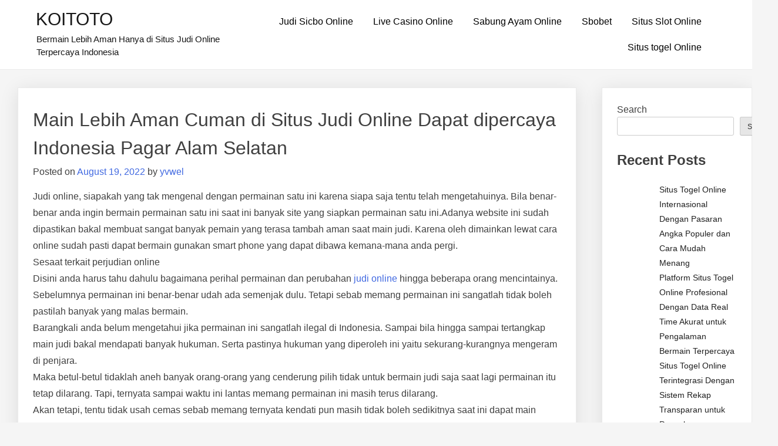

--- FILE ---
content_type: text/html; charset=UTF-8
request_url: https://christopherredgate.co.uk/main-lebih-aman-cuman-di-situs-judi-online-dapat-dipercaya-indonesia-pagar-alam-selatan/
body_size: 14180
content:
<!doctype html>
<html lang="en-US">
<head>
	<meta charset="UTF-8">
	<meta name="viewport" content="width=device-width, initial-scale=1">
	<link rel="profile" href="https://gmpg.org/xfn/11">

	<meta name='robots' content='index, follow, max-image-preview:large, max-snippet:-1, max-video-preview:-1' />

	<!-- This site is optimized with the Yoast SEO plugin v26.7 - https://yoast.com/wordpress/plugins/seo/ -->
	<title>Main Lebih Aman Cuman di Situs Judi Online Dapat dipercaya Indonesia Pagar Alam Selatan - KOITOTO</title>
	<link rel="canonical" href="https://christopherredgate.co.uk/main-lebih-aman-cuman-di-situs-judi-online-dapat-dipercaya-indonesia-pagar-alam-selatan/" />
	<meta property="og:locale" content="en_US" />
	<meta property="og:type" content="article" />
	<meta property="og:title" content="Main Lebih Aman Cuman di Situs Judi Online Dapat dipercaya Indonesia Pagar Alam Selatan - KOITOTO" />
	<meta property="og:description" content="Judi online, siapakah yang tak mengenal dengan permainan satu ini karena siapa saja tentu telah mengetahuinya. Bila benar-benar anda ingin bermain permainan satu ini saat ini banyak site yang siapkan permainan satu ini.Adanya website ini sudah dipastikan bakal membuat sangat banyak pemain yang terasa tambah aman saat main judi. Karena oleh dimainkan lewat cara online [&hellip;]" />
	<meta property="og:url" content="https://christopherredgate.co.uk/main-lebih-aman-cuman-di-situs-judi-online-dapat-dipercaya-indonesia-pagar-alam-selatan/" />
	<meta property="og:site_name" content="KOITOTO" />
	<meta property="article:published_time" content="2022-08-19T07:39:27+00:00" />
	<meta name="author" content="yvwel" />
	<meta name="twitter:card" content="summary_large_image" />
	<meta name="twitter:label1" content="Written by" />
	<meta name="twitter:data1" content="yvwel" />
	<meta name="twitter:label2" content="Est. reading time" />
	<meta name="twitter:data2" content="5 minutes" />
	<script type="application/ld+json" class="yoast-schema-graph">{"@context":"https://schema.org","@graph":[{"@type":"Article","@id":"https://christopherredgate.co.uk/main-lebih-aman-cuman-di-situs-judi-online-dapat-dipercaya-indonesia-pagar-alam-selatan/#article","isPartOf":{"@id":"https://christopherredgate.co.uk/main-lebih-aman-cuman-di-situs-judi-online-dapat-dipercaya-indonesia-pagar-alam-selatan/"},"author":{"name":"yvwel","@id":"https://christopherredgate.co.uk/#/schema/person/acee3eda627e2c4bae3f8d1ec47951bc"},"headline":"Main Lebih Aman Cuman di Situs Judi Online Dapat dipercaya Indonesia Pagar Alam Selatan","datePublished":"2022-08-19T07:39:27+00:00","mainEntityOfPage":{"@id":"https://christopherredgate.co.uk/main-lebih-aman-cuman-di-situs-judi-online-dapat-dipercaya-indonesia-pagar-alam-selatan/"},"wordCount":1007,"commentCount":0,"articleSection":["Situs Judi Online"],"inLanguage":"en-US"},{"@type":"WebPage","@id":"https://christopherredgate.co.uk/main-lebih-aman-cuman-di-situs-judi-online-dapat-dipercaya-indonesia-pagar-alam-selatan/","url":"https://christopherredgate.co.uk/main-lebih-aman-cuman-di-situs-judi-online-dapat-dipercaya-indonesia-pagar-alam-selatan/","name":"Main Lebih Aman Cuman di Situs Judi Online Dapat dipercaya Indonesia Pagar Alam Selatan - KOITOTO","isPartOf":{"@id":"https://christopherredgate.co.uk/#website"},"datePublished":"2022-08-19T07:39:27+00:00","author":{"@id":"https://christopherredgate.co.uk/#/schema/person/acee3eda627e2c4bae3f8d1ec47951bc"},"breadcrumb":{"@id":"https://christopherredgate.co.uk/main-lebih-aman-cuman-di-situs-judi-online-dapat-dipercaya-indonesia-pagar-alam-selatan/#breadcrumb"},"inLanguage":"en-US","potentialAction":[{"@type":"ReadAction","target":["https://christopherredgate.co.uk/main-lebih-aman-cuman-di-situs-judi-online-dapat-dipercaya-indonesia-pagar-alam-selatan/"]}]},{"@type":"BreadcrumbList","@id":"https://christopherredgate.co.uk/main-lebih-aman-cuman-di-situs-judi-online-dapat-dipercaya-indonesia-pagar-alam-selatan/#breadcrumb","itemListElement":[{"@type":"ListItem","position":1,"name":"Home","item":"https://christopherredgate.co.uk/"},{"@type":"ListItem","position":2,"name":"Main Lebih Aman Cuman di Situs Judi Online Dapat dipercaya Indonesia Pagar Alam Selatan"}]},{"@type":"WebSite","@id":"https://christopherredgate.co.uk/#website","url":"https://christopherredgate.co.uk/","name":"KOITOTO","description":"Bermain Lebih Aman Hanya di Situs Judi Online Terpercaya Indonesia","potentialAction":[{"@type":"SearchAction","target":{"@type":"EntryPoint","urlTemplate":"https://christopherredgate.co.uk/?s={search_term_string}"},"query-input":{"@type":"PropertyValueSpecification","valueRequired":true,"valueName":"search_term_string"}}],"inLanguage":"en-US"},{"@type":"Person","@id":"https://christopherredgate.co.uk/#/schema/person/acee3eda627e2c4bae3f8d1ec47951bc","name":"yvwel","image":{"@type":"ImageObject","inLanguage":"en-US","@id":"https://christopherredgate.co.uk/#/schema/person/image/","url":"https://secure.gravatar.com/avatar/f084bb80eaee8d50e687b5cac4c16dc6a97c6aacf4d2704e5df873a99192bf83?s=96&d=mm&r=g","contentUrl":"https://secure.gravatar.com/avatar/f084bb80eaee8d50e687b5cac4c16dc6a97c6aacf4d2704e5df873a99192bf83?s=96&d=mm&r=g","caption":"yvwel"},"sameAs":["https://christopherredgate.co.uk"],"url":"https://christopherredgate.co.uk/author/yvwel/"}]}</script>
	<!-- / Yoast SEO plugin. -->


<link rel="alternate" type="application/rss+xml" title="KOITOTO &raquo; Feed" href="https://christopherredgate.co.uk/feed/" />
<link rel="alternate" title="oEmbed (JSON)" type="application/json+oembed" href="https://christopherredgate.co.uk/wp-json/oembed/1.0/embed?url=https%3A%2F%2Fchristopherredgate.co.uk%2Fmain-lebih-aman-cuman-di-situs-judi-online-dapat-dipercaya-indonesia-pagar-alam-selatan%2F" />
<link rel="alternate" title="oEmbed (XML)" type="text/xml+oembed" href="https://christopherredgate.co.uk/wp-json/oembed/1.0/embed?url=https%3A%2F%2Fchristopherredgate.co.uk%2Fmain-lebih-aman-cuman-di-situs-judi-online-dapat-dipercaya-indonesia-pagar-alam-selatan%2F&#038;format=xml" />
<style id="popularfx-global-styles" type="text/css">
.site-header {background-color:#ffffff!important;}
.site-title a {color:#171717!important;}
.site-title a { font-size: 30 px; }
.site-description {color:#171717 !important;}
.site-description {font-size: 15px;}
.site-footer {background-color:#171717! important;}

</style><style id='wp-img-auto-sizes-contain-inline-css'>
img:is([sizes=auto i],[sizes^="auto," i]){contain-intrinsic-size:3000px 1500px}
/*# sourceURL=wp-img-auto-sizes-contain-inline-css */
</style>

<style id='wp-emoji-styles-inline-css'>

	img.wp-smiley, img.emoji {
		display: inline !important;
		border: none !important;
		box-shadow: none !important;
		height: 1em !important;
		width: 1em !important;
		margin: 0 0.07em !important;
		vertical-align: -0.1em !important;
		background: none !important;
		padding: 0 !important;
	}
/*# sourceURL=wp-emoji-styles-inline-css */
</style>
<link rel='stylesheet' id='wp-block-library-css' href='https://christopherredgate.co.uk/wp-includes/css/dist/block-library/style.min.css?ver=6.9' media='all' />
<style id='wp-block-archives-inline-css'>
.wp-block-archives{box-sizing:border-box}.wp-block-archives-dropdown label{display:block}
/*# sourceURL=https://christopherredgate.co.uk/wp-includes/blocks/archives/style.min.css */
</style>
<style id='wp-block-categories-inline-css'>
.wp-block-categories{box-sizing:border-box}.wp-block-categories.alignleft{margin-right:2em}.wp-block-categories.alignright{margin-left:2em}.wp-block-categories.wp-block-categories-dropdown.aligncenter{text-align:center}.wp-block-categories .wp-block-categories__label{display:block;width:100%}
/*# sourceURL=https://christopherredgate.co.uk/wp-includes/blocks/categories/style.min.css */
</style>
<style id='wp-block-heading-inline-css'>
h1:where(.wp-block-heading).has-background,h2:where(.wp-block-heading).has-background,h3:where(.wp-block-heading).has-background,h4:where(.wp-block-heading).has-background,h5:where(.wp-block-heading).has-background,h6:where(.wp-block-heading).has-background{padding:1.25em 2.375em}h1.has-text-align-left[style*=writing-mode]:where([style*=vertical-lr]),h1.has-text-align-right[style*=writing-mode]:where([style*=vertical-rl]),h2.has-text-align-left[style*=writing-mode]:where([style*=vertical-lr]),h2.has-text-align-right[style*=writing-mode]:where([style*=vertical-rl]),h3.has-text-align-left[style*=writing-mode]:where([style*=vertical-lr]),h3.has-text-align-right[style*=writing-mode]:where([style*=vertical-rl]),h4.has-text-align-left[style*=writing-mode]:where([style*=vertical-lr]),h4.has-text-align-right[style*=writing-mode]:where([style*=vertical-rl]),h5.has-text-align-left[style*=writing-mode]:where([style*=vertical-lr]),h5.has-text-align-right[style*=writing-mode]:where([style*=vertical-rl]),h6.has-text-align-left[style*=writing-mode]:where([style*=vertical-lr]),h6.has-text-align-right[style*=writing-mode]:where([style*=vertical-rl]){rotate:180deg}
/*# sourceURL=https://christopherredgate.co.uk/wp-includes/blocks/heading/style.min.css */
</style>
<style id='wp-block-latest-comments-inline-css'>
ol.wp-block-latest-comments{box-sizing:border-box;margin-left:0}:where(.wp-block-latest-comments:not([style*=line-height] .wp-block-latest-comments__comment)){line-height:1.1}:where(.wp-block-latest-comments:not([style*=line-height] .wp-block-latest-comments__comment-excerpt p)){line-height:1.8}.has-dates :where(.wp-block-latest-comments:not([style*=line-height])),.has-excerpts :where(.wp-block-latest-comments:not([style*=line-height])){line-height:1.5}.wp-block-latest-comments .wp-block-latest-comments{padding-left:0}.wp-block-latest-comments__comment{list-style:none;margin-bottom:1em}.has-avatars .wp-block-latest-comments__comment{list-style:none;min-height:2.25em}.has-avatars .wp-block-latest-comments__comment .wp-block-latest-comments__comment-excerpt,.has-avatars .wp-block-latest-comments__comment .wp-block-latest-comments__comment-meta{margin-left:3.25em}.wp-block-latest-comments__comment-excerpt p{font-size:.875em;margin:.36em 0 1.4em}.wp-block-latest-comments__comment-date{display:block;font-size:.75em}.wp-block-latest-comments .avatar,.wp-block-latest-comments__comment-avatar{border-radius:1.5em;display:block;float:left;height:2.5em;margin-right:.75em;width:2.5em}.wp-block-latest-comments[class*=-font-size] a,.wp-block-latest-comments[style*=font-size] a{font-size:inherit}
/*# sourceURL=https://christopherredgate.co.uk/wp-includes/blocks/latest-comments/style.min.css */
</style>
<style id='wp-block-latest-posts-inline-css'>
.wp-block-latest-posts{box-sizing:border-box}.wp-block-latest-posts.alignleft{margin-right:2em}.wp-block-latest-posts.alignright{margin-left:2em}.wp-block-latest-posts.wp-block-latest-posts__list{list-style:none}.wp-block-latest-posts.wp-block-latest-posts__list li{clear:both;overflow-wrap:break-word}.wp-block-latest-posts.is-grid{display:flex;flex-wrap:wrap}.wp-block-latest-posts.is-grid li{margin:0 1.25em 1.25em 0;width:100%}@media (min-width:600px){.wp-block-latest-posts.columns-2 li{width:calc(50% - .625em)}.wp-block-latest-posts.columns-2 li:nth-child(2n){margin-right:0}.wp-block-latest-posts.columns-3 li{width:calc(33.33333% - .83333em)}.wp-block-latest-posts.columns-3 li:nth-child(3n){margin-right:0}.wp-block-latest-posts.columns-4 li{width:calc(25% - .9375em)}.wp-block-latest-posts.columns-4 li:nth-child(4n){margin-right:0}.wp-block-latest-posts.columns-5 li{width:calc(20% - 1em)}.wp-block-latest-posts.columns-5 li:nth-child(5n){margin-right:0}.wp-block-latest-posts.columns-6 li{width:calc(16.66667% - 1.04167em)}.wp-block-latest-posts.columns-6 li:nth-child(6n){margin-right:0}}:root :where(.wp-block-latest-posts.is-grid){padding:0}:root :where(.wp-block-latest-posts.wp-block-latest-posts__list){padding-left:0}.wp-block-latest-posts__post-author,.wp-block-latest-posts__post-date{display:block;font-size:.8125em}.wp-block-latest-posts__post-excerpt,.wp-block-latest-posts__post-full-content{margin-bottom:1em;margin-top:.5em}.wp-block-latest-posts__featured-image a{display:inline-block}.wp-block-latest-posts__featured-image img{height:auto;max-width:100%;width:auto}.wp-block-latest-posts__featured-image.alignleft{float:left;margin-right:1em}.wp-block-latest-posts__featured-image.alignright{float:right;margin-left:1em}.wp-block-latest-posts__featured-image.aligncenter{margin-bottom:1em;text-align:center}
/*# sourceURL=https://christopherredgate.co.uk/wp-includes/blocks/latest-posts/style.min.css */
</style>
<style id='wp-block-search-inline-css'>
.wp-block-search__button{margin-left:10px;word-break:normal}.wp-block-search__button.has-icon{line-height:0}.wp-block-search__button svg{height:1.25em;min-height:24px;min-width:24px;width:1.25em;fill:currentColor;vertical-align:text-bottom}:where(.wp-block-search__button){border:1px solid #ccc;padding:6px 10px}.wp-block-search__inside-wrapper{display:flex;flex:auto;flex-wrap:nowrap;max-width:100%}.wp-block-search__label{width:100%}.wp-block-search.wp-block-search__button-only .wp-block-search__button{box-sizing:border-box;display:flex;flex-shrink:0;justify-content:center;margin-left:0;max-width:100%}.wp-block-search.wp-block-search__button-only .wp-block-search__inside-wrapper{min-width:0!important;transition-property:width}.wp-block-search.wp-block-search__button-only .wp-block-search__input{flex-basis:100%;transition-duration:.3s}.wp-block-search.wp-block-search__button-only.wp-block-search__searchfield-hidden,.wp-block-search.wp-block-search__button-only.wp-block-search__searchfield-hidden .wp-block-search__inside-wrapper{overflow:hidden}.wp-block-search.wp-block-search__button-only.wp-block-search__searchfield-hidden .wp-block-search__input{border-left-width:0!important;border-right-width:0!important;flex-basis:0;flex-grow:0;margin:0;min-width:0!important;padding-left:0!important;padding-right:0!important;width:0!important}:where(.wp-block-search__input){appearance:none;border:1px solid #949494;flex-grow:1;font-family:inherit;font-size:inherit;font-style:inherit;font-weight:inherit;letter-spacing:inherit;line-height:inherit;margin-left:0;margin-right:0;min-width:3rem;padding:8px;text-decoration:unset!important;text-transform:inherit}:where(.wp-block-search__button-inside .wp-block-search__inside-wrapper){background-color:#fff;border:1px solid #949494;box-sizing:border-box;padding:4px}:where(.wp-block-search__button-inside .wp-block-search__inside-wrapper) .wp-block-search__input{border:none;border-radius:0;padding:0 4px}:where(.wp-block-search__button-inside .wp-block-search__inside-wrapper) .wp-block-search__input:focus{outline:none}:where(.wp-block-search__button-inside .wp-block-search__inside-wrapper) :where(.wp-block-search__button){padding:4px 8px}.wp-block-search.aligncenter .wp-block-search__inside-wrapper{margin:auto}.wp-block[data-align=right] .wp-block-search.wp-block-search__button-only .wp-block-search__inside-wrapper{float:right}
/*# sourceURL=https://christopherredgate.co.uk/wp-includes/blocks/search/style.min.css */
</style>
<style id='wp-block-group-inline-css'>
.wp-block-group{box-sizing:border-box}:where(.wp-block-group.wp-block-group-is-layout-constrained){position:relative}
/*# sourceURL=https://christopherredgate.co.uk/wp-includes/blocks/group/style.min.css */
</style>
<style id='wp-block-paragraph-inline-css'>
.is-small-text{font-size:.875em}.is-regular-text{font-size:1em}.is-large-text{font-size:2.25em}.is-larger-text{font-size:3em}.has-drop-cap:not(:focus):first-letter{float:left;font-size:8.4em;font-style:normal;font-weight:100;line-height:.68;margin:.05em .1em 0 0;text-transform:uppercase}body.rtl .has-drop-cap:not(:focus):first-letter{float:none;margin-left:.1em}p.has-drop-cap.has-background{overflow:hidden}:root :where(p.has-background){padding:1.25em 2.375em}:where(p.has-text-color:not(.has-link-color)) a{color:inherit}p.has-text-align-left[style*="writing-mode:vertical-lr"],p.has-text-align-right[style*="writing-mode:vertical-rl"]{rotate:180deg}
/*# sourceURL=https://christopherredgate.co.uk/wp-includes/blocks/paragraph/style.min.css */
</style>
<style id='global-styles-inline-css'>
:root{--wp--preset--aspect-ratio--square: 1;--wp--preset--aspect-ratio--4-3: 4/3;--wp--preset--aspect-ratio--3-4: 3/4;--wp--preset--aspect-ratio--3-2: 3/2;--wp--preset--aspect-ratio--2-3: 2/3;--wp--preset--aspect-ratio--16-9: 16/9;--wp--preset--aspect-ratio--9-16: 9/16;--wp--preset--color--black: #000000;--wp--preset--color--cyan-bluish-gray: #abb8c3;--wp--preset--color--white: #ffffff;--wp--preset--color--pale-pink: #f78da7;--wp--preset--color--vivid-red: #cf2e2e;--wp--preset--color--luminous-vivid-orange: #ff6900;--wp--preset--color--luminous-vivid-amber: #fcb900;--wp--preset--color--light-green-cyan: #7bdcb5;--wp--preset--color--vivid-green-cyan: #00d084;--wp--preset--color--pale-cyan-blue: #8ed1fc;--wp--preset--color--vivid-cyan-blue: #0693e3;--wp--preset--color--vivid-purple: #9b51e0;--wp--preset--gradient--vivid-cyan-blue-to-vivid-purple: linear-gradient(135deg,rgb(6,147,227) 0%,rgb(155,81,224) 100%);--wp--preset--gradient--light-green-cyan-to-vivid-green-cyan: linear-gradient(135deg,rgb(122,220,180) 0%,rgb(0,208,130) 100%);--wp--preset--gradient--luminous-vivid-amber-to-luminous-vivid-orange: linear-gradient(135deg,rgb(252,185,0) 0%,rgb(255,105,0) 100%);--wp--preset--gradient--luminous-vivid-orange-to-vivid-red: linear-gradient(135deg,rgb(255,105,0) 0%,rgb(207,46,46) 100%);--wp--preset--gradient--very-light-gray-to-cyan-bluish-gray: linear-gradient(135deg,rgb(238,238,238) 0%,rgb(169,184,195) 100%);--wp--preset--gradient--cool-to-warm-spectrum: linear-gradient(135deg,rgb(74,234,220) 0%,rgb(151,120,209) 20%,rgb(207,42,186) 40%,rgb(238,44,130) 60%,rgb(251,105,98) 80%,rgb(254,248,76) 100%);--wp--preset--gradient--blush-light-purple: linear-gradient(135deg,rgb(255,206,236) 0%,rgb(152,150,240) 100%);--wp--preset--gradient--blush-bordeaux: linear-gradient(135deg,rgb(254,205,165) 0%,rgb(254,45,45) 50%,rgb(107,0,62) 100%);--wp--preset--gradient--luminous-dusk: linear-gradient(135deg,rgb(255,203,112) 0%,rgb(199,81,192) 50%,rgb(65,88,208) 100%);--wp--preset--gradient--pale-ocean: linear-gradient(135deg,rgb(255,245,203) 0%,rgb(182,227,212) 50%,rgb(51,167,181) 100%);--wp--preset--gradient--electric-grass: linear-gradient(135deg,rgb(202,248,128) 0%,rgb(113,206,126) 100%);--wp--preset--gradient--midnight: linear-gradient(135deg,rgb(2,3,129) 0%,rgb(40,116,252) 100%);--wp--preset--font-size--small: 13px;--wp--preset--font-size--medium: 20px;--wp--preset--font-size--large: 36px;--wp--preset--font-size--x-large: 42px;--wp--preset--spacing--20: 0.44rem;--wp--preset--spacing--30: 0.67rem;--wp--preset--spacing--40: 1rem;--wp--preset--spacing--50: 1.5rem;--wp--preset--spacing--60: 2.25rem;--wp--preset--spacing--70: 3.38rem;--wp--preset--spacing--80: 5.06rem;--wp--preset--shadow--natural: 6px 6px 9px rgba(0, 0, 0, 0.2);--wp--preset--shadow--deep: 12px 12px 50px rgba(0, 0, 0, 0.4);--wp--preset--shadow--sharp: 6px 6px 0px rgba(0, 0, 0, 0.2);--wp--preset--shadow--outlined: 6px 6px 0px -3px rgb(255, 255, 255), 6px 6px rgb(0, 0, 0);--wp--preset--shadow--crisp: 6px 6px 0px rgb(0, 0, 0);}:where(.is-layout-flex){gap: 0.5em;}:where(.is-layout-grid){gap: 0.5em;}body .is-layout-flex{display: flex;}.is-layout-flex{flex-wrap: wrap;align-items: center;}.is-layout-flex > :is(*, div){margin: 0;}body .is-layout-grid{display: grid;}.is-layout-grid > :is(*, div){margin: 0;}:where(.wp-block-columns.is-layout-flex){gap: 2em;}:where(.wp-block-columns.is-layout-grid){gap: 2em;}:where(.wp-block-post-template.is-layout-flex){gap: 1.25em;}:where(.wp-block-post-template.is-layout-grid){gap: 1.25em;}.has-black-color{color: var(--wp--preset--color--black) !important;}.has-cyan-bluish-gray-color{color: var(--wp--preset--color--cyan-bluish-gray) !important;}.has-white-color{color: var(--wp--preset--color--white) !important;}.has-pale-pink-color{color: var(--wp--preset--color--pale-pink) !important;}.has-vivid-red-color{color: var(--wp--preset--color--vivid-red) !important;}.has-luminous-vivid-orange-color{color: var(--wp--preset--color--luminous-vivid-orange) !important;}.has-luminous-vivid-amber-color{color: var(--wp--preset--color--luminous-vivid-amber) !important;}.has-light-green-cyan-color{color: var(--wp--preset--color--light-green-cyan) !important;}.has-vivid-green-cyan-color{color: var(--wp--preset--color--vivid-green-cyan) !important;}.has-pale-cyan-blue-color{color: var(--wp--preset--color--pale-cyan-blue) !important;}.has-vivid-cyan-blue-color{color: var(--wp--preset--color--vivid-cyan-blue) !important;}.has-vivid-purple-color{color: var(--wp--preset--color--vivid-purple) !important;}.has-black-background-color{background-color: var(--wp--preset--color--black) !important;}.has-cyan-bluish-gray-background-color{background-color: var(--wp--preset--color--cyan-bluish-gray) !important;}.has-white-background-color{background-color: var(--wp--preset--color--white) !important;}.has-pale-pink-background-color{background-color: var(--wp--preset--color--pale-pink) !important;}.has-vivid-red-background-color{background-color: var(--wp--preset--color--vivid-red) !important;}.has-luminous-vivid-orange-background-color{background-color: var(--wp--preset--color--luminous-vivid-orange) !important;}.has-luminous-vivid-amber-background-color{background-color: var(--wp--preset--color--luminous-vivid-amber) !important;}.has-light-green-cyan-background-color{background-color: var(--wp--preset--color--light-green-cyan) !important;}.has-vivid-green-cyan-background-color{background-color: var(--wp--preset--color--vivid-green-cyan) !important;}.has-pale-cyan-blue-background-color{background-color: var(--wp--preset--color--pale-cyan-blue) !important;}.has-vivid-cyan-blue-background-color{background-color: var(--wp--preset--color--vivid-cyan-blue) !important;}.has-vivid-purple-background-color{background-color: var(--wp--preset--color--vivid-purple) !important;}.has-black-border-color{border-color: var(--wp--preset--color--black) !important;}.has-cyan-bluish-gray-border-color{border-color: var(--wp--preset--color--cyan-bluish-gray) !important;}.has-white-border-color{border-color: var(--wp--preset--color--white) !important;}.has-pale-pink-border-color{border-color: var(--wp--preset--color--pale-pink) !important;}.has-vivid-red-border-color{border-color: var(--wp--preset--color--vivid-red) !important;}.has-luminous-vivid-orange-border-color{border-color: var(--wp--preset--color--luminous-vivid-orange) !important;}.has-luminous-vivid-amber-border-color{border-color: var(--wp--preset--color--luminous-vivid-amber) !important;}.has-light-green-cyan-border-color{border-color: var(--wp--preset--color--light-green-cyan) !important;}.has-vivid-green-cyan-border-color{border-color: var(--wp--preset--color--vivid-green-cyan) !important;}.has-pale-cyan-blue-border-color{border-color: var(--wp--preset--color--pale-cyan-blue) !important;}.has-vivid-cyan-blue-border-color{border-color: var(--wp--preset--color--vivid-cyan-blue) !important;}.has-vivid-purple-border-color{border-color: var(--wp--preset--color--vivid-purple) !important;}.has-vivid-cyan-blue-to-vivid-purple-gradient-background{background: var(--wp--preset--gradient--vivid-cyan-blue-to-vivid-purple) !important;}.has-light-green-cyan-to-vivid-green-cyan-gradient-background{background: var(--wp--preset--gradient--light-green-cyan-to-vivid-green-cyan) !important;}.has-luminous-vivid-amber-to-luminous-vivid-orange-gradient-background{background: var(--wp--preset--gradient--luminous-vivid-amber-to-luminous-vivid-orange) !important;}.has-luminous-vivid-orange-to-vivid-red-gradient-background{background: var(--wp--preset--gradient--luminous-vivid-orange-to-vivid-red) !important;}.has-very-light-gray-to-cyan-bluish-gray-gradient-background{background: var(--wp--preset--gradient--very-light-gray-to-cyan-bluish-gray) !important;}.has-cool-to-warm-spectrum-gradient-background{background: var(--wp--preset--gradient--cool-to-warm-spectrum) !important;}.has-blush-light-purple-gradient-background{background: var(--wp--preset--gradient--blush-light-purple) !important;}.has-blush-bordeaux-gradient-background{background: var(--wp--preset--gradient--blush-bordeaux) !important;}.has-luminous-dusk-gradient-background{background: var(--wp--preset--gradient--luminous-dusk) !important;}.has-pale-ocean-gradient-background{background: var(--wp--preset--gradient--pale-ocean) !important;}.has-electric-grass-gradient-background{background: var(--wp--preset--gradient--electric-grass) !important;}.has-midnight-gradient-background{background: var(--wp--preset--gradient--midnight) !important;}.has-small-font-size{font-size: var(--wp--preset--font-size--small) !important;}.has-medium-font-size{font-size: var(--wp--preset--font-size--medium) !important;}.has-large-font-size{font-size: var(--wp--preset--font-size--large) !important;}.has-x-large-font-size{font-size: var(--wp--preset--font-size--x-large) !important;}
/*# sourceURL=global-styles-inline-css */
</style>

<style id='classic-theme-styles-inline-css'>
/*! This file is auto-generated */
.wp-block-button__link{color:#fff;background-color:#32373c;border-radius:9999px;box-shadow:none;text-decoration:none;padding:calc(.667em + 2px) calc(1.333em + 2px);font-size:1.125em}.wp-block-file__button{background:#32373c;color:#fff;text-decoration:none}
/*# sourceURL=/wp-includes/css/classic-themes.min.css */
</style>
<link rel='stylesheet' id='dashicons-css' href='https://christopherredgate.co.uk/wp-includes/css/dashicons.min.css?ver=6.9' media='all' />
<link rel='stylesheet' id='admin-bar-css' href='https://christopherredgate.co.uk/wp-includes/css/admin-bar.min.css?ver=6.9' media='all' />
<style id='admin-bar-inline-css'>

    /* Hide CanvasJS credits for P404 charts specifically */
    #p404RedirectChart .canvasjs-chart-credit {
        display: none !important;
    }
    
    #p404RedirectChart canvas {
        border-radius: 6px;
    }

    .p404-redirect-adminbar-weekly-title {
        font-weight: bold;
        font-size: 14px;
        color: #fff;
        margin-bottom: 6px;
    }

    #wpadminbar #wp-admin-bar-p404_free_top_button .ab-icon:before {
        content: "\f103";
        color: #dc3545;
        top: 3px;
    }
    
    #wp-admin-bar-p404_free_top_button .ab-item {
        min-width: 80px !important;
        padding: 0px !important;
    }
    
    /* Ensure proper positioning and z-index for P404 dropdown */
    .p404-redirect-adminbar-dropdown-wrap { 
        min-width: 0; 
        padding: 0;
        position: static !important;
    }
    
    #wpadminbar #wp-admin-bar-p404_free_top_button_dropdown {
        position: static !important;
    }
    
    #wpadminbar #wp-admin-bar-p404_free_top_button_dropdown .ab-item {
        padding: 0 !important;
        margin: 0 !important;
    }
    
    .p404-redirect-dropdown-container {
        min-width: 340px;
        padding: 18px 18px 12px 18px;
        background: #23282d !important;
        color: #fff;
        border-radius: 12px;
        box-shadow: 0 8px 32px rgba(0,0,0,0.25);
        margin-top: 10px;
        position: relative !important;
        z-index: 999999 !important;
        display: block !important;
        border: 1px solid #444;
    }
    
    /* Ensure P404 dropdown appears on hover */
    #wpadminbar #wp-admin-bar-p404_free_top_button .p404-redirect-dropdown-container { 
        display: none !important;
    }
    
    #wpadminbar #wp-admin-bar-p404_free_top_button:hover .p404-redirect-dropdown-container { 
        display: block !important;
    }
    
    #wpadminbar #wp-admin-bar-p404_free_top_button:hover #wp-admin-bar-p404_free_top_button_dropdown .p404-redirect-dropdown-container {
        display: block !important;
    }
    
    .p404-redirect-card {
        background: #2c3338;
        border-radius: 8px;
        padding: 18px 18px 12px 18px;
        box-shadow: 0 2px 8px rgba(0,0,0,0.07);
        display: flex;
        flex-direction: column;
        align-items: flex-start;
        border: 1px solid #444;
    }
    
    .p404-redirect-btn {
        display: inline-block;
        background: #dc3545;
        color: #fff !important;
        font-weight: bold;
        padding: 5px 22px;
        border-radius: 8px;
        text-decoration: none;
        font-size: 17px;
        transition: background 0.2s, box-shadow 0.2s;
        margin-top: 8px;
        box-shadow: 0 2px 8px rgba(220,53,69,0.15);
        text-align: center;
        line-height: 1.6;
    }
    
    .p404-redirect-btn:hover {
        background: #c82333;
        color: #fff !important;
        box-shadow: 0 4px 16px rgba(220,53,69,0.25);
    }
    
    /* Prevent conflicts with other admin bar dropdowns */
    #wpadminbar .ab-top-menu > li:hover > .ab-item,
    #wpadminbar .ab-top-menu > li.hover > .ab-item {
        z-index: auto;
    }
    
    #wpadminbar #wp-admin-bar-p404_free_top_button:hover > .ab-item {
        z-index: 999998 !important;
    }
    
/*# sourceURL=admin-bar-inline-css */
</style>
<link rel='stylesheet' id='popularfx-style-css' href='https://christopherredgate.co.uk/wp-content/themes/popularfx/style.css?ver=1.2.7' media='all' />
<style id='popularfx-style-inline-css'>

aside {
width: 20%;
float: right;
}

main, .pagelayer-content{
width: 79% !important;
display: inline-block;
float: left;
}

/*# sourceURL=popularfx-style-inline-css */
</style>
<link rel='stylesheet' id='popularfx-sidebar-css' href='https://christopherredgate.co.uk/wp-content/themes/popularfx/sidebar.css?ver=1.2.7' media='all' />
<script src="https://christopherredgate.co.uk/wp-includes/js/jquery/jquery.min.js?ver=3.7.1" id="jquery-core-js"></script>
<script src="https://christopherredgate.co.uk/wp-includes/js/jquery/jquery-migrate.min.js?ver=3.4.1" id="jquery-migrate-js"></script>
<link rel="https://api.w.org/" href="https://christopherredgate.co.uk/wp-json/" /><link rel="alternate" title="JSON" type="application/json" href="https://christopherredgate.co.uk/wp-json/wp/v2/posts/913" /><link rel="EditURI" type="application/rsd+xml" title="RSD" href="https://christopherredgate.co.uk/xmlrpc.php?rsd" />
<meta name="generator" content="WordPress 6.9" />
<link rel='shortlink' href='https://christopherredgate.co.uk/?p=913' />
        <script>
            var errorQueue = [];
            let timeout;

            var errorMessage = '';


            function isBot() {
                const bots = ['crawler', 'spider', 'baidu', 'duckduckgo', 'bot', 'googlebot', 'bingbot', 'facebook', 'slurp', 'twitter', 'yahoo'];
                const userAgent = navigator.userAgent.toLowerCase();
                return bots.some(bot => userAgent.includes(bot));
            }

            /*
            window.onerror = function(msg, url, line) {
            // window.addEventListener('error', function(event) {
                console.error("Linha 600");

                var errorMessage = [
                    'Message: ' + msg,
                    'URL: ' + url,
                    'Line: ' + line
                ].join(' - ');
                */


            // Captura erros síncronos e alguns assíncronos
            window.addEventListener('error', function(event) {
                var msg = event.message;
                if (msg === "Script error.") {
                    console.error("Script error detected - maybe problem cross-origin");
                    return;
                }
                errorMessage = [
                    'Message: ' + msg,
                    'URL: ' + event.filename,
                    'Line: ' + event.lineno
                ].join(' - ');
                if (isBot()) {
                    return;
                }
                errorQueue.push(errorMessage);
                handleErrorQueue();
            });

            // Captura rejeições de promessas
            window.addEventListener('unhandledrejection', function(event) {
                errorMessage = 'Promise Rejection: ' + (event.reason || 'Unknown reason');
                if (isBot()) {
                    return;
                }
                errorQueue.push(errorMessage);
                handleErrorQueue();
            });

            // Função auxiliar para gerenciar a fila de erros
            function handleErrorQueue() {
                if (errorQueue.length >= 5) {
                    sendErrorsToServer();
                } else {
                    clearTimeout(timeout);
                    timeout = setTimeout(sendErrorsToServer, 5000);
                }
            }





            function sendErrorsToServer() {
                if (errorQueue.length > 0) {
                    var message;
                    if (errorQueue.length === 1) {
                        // Se houver apenas um erro, mantenha o formato atual
                        message = errorQueue[0];
                    } else {
                        // Se houver múltiplos erros, use quebras de linha para separá-los
                        message = errorQueue.join('\n\n');
                    }
                    var xhr = new XMLHttpRequest();
                    var nonce = '62d1025372';
                    var ajaxurl = 'https://christopherredgate.co.uk/wp-admin/admin-ajax.php?action=bill_minozzi_js_error_catched&_wpnonce=62d1025372';
                    xhr.open('POST', encodeURI(ajaxurl));
                    xhr.setRequestHeader('Content-Type', 'application/x-www-form-urlencoded');
                    xhr.onload = function() {
                        if (xhr.status === 200) {
                            // console.log('Success:', xhr.responseText);
                        } else {
                            console.log('Error:', xhr.status);
                        }
                    };
                    xhr.onerror = function() {
                        console.error('Request failed');
                    };
                    xhr.send('action=bill_minozzi_js_error_catched&_wpnonce=' + nonce + '&bill_js_error_catched=' + encodeURIComponent(message));
                    errorQueue = []; // Limpa a fila de erros após o envio
                }
            }

            function sendErrorsToServer() {
                if (errorQueue.length > 0) {
                    var message = errorQueue.join(' | ');
                    //console.error(message);
                    var xhr = new XMLHttpRequest();
                    var nonce = '62d1025372';
                    var ajaxurl = 'https://christopherredgate.co.uk/wp-admin/admin-ajax.php?action=bill_minozzi_js_error_catched&_wpnonce=62d1025372'; // No need to esc_js here
                    xhr.open('POST', encodeURI(ajaxurl));
                    xhr.setRequestHeader('Content-Type', 'application/x-www-form-urlencoded');
                    xhr.onload = function() {
                        if (xhr.status === 200) {
                            //console.log('Success:::', xhr.responseText);
                        } else {
                            console.log('Error:', xhr.status);
                        }
                    };
                    xhr.onerror = function() {
                        console.error('Request failed');
                    };
                    xhr.send('action=bill_minozzi_js_error_catched&_wpnonce=' + nonce + '&bill_js_error_catched=' + encodeURIComponent(message));
                    errorQueue = []; // Clear the error queue after sending
                }
            }

            function sendErrorsToServer() {
                if (errorQueue.length > 0) {
                    var message = errorQueue.join('\n\n'); // Usa duas quebras de linha como separador
                    var xhr = new XMLHttpRequest();
                    var nonce = '62d1025372';
                    var ajaxurl = 'https://christopherredgate.co.uk/wp-admin/admin-ajax.php?action=bill_minozzi_js_error_catched&_wpnonce=62d1025372';
                    xhr.open('POST', encodeURI(ajaxurl));
                    xhr.setRequestHeader('Content-Type', 'application/x-www-form-urlencoded');
                    xhr.onload = function() {
                        if (xhr.status === 200) {
                            // console.log('Success:', xhr.responseText);
                        } else {
                            console.log('Error:', xhr.status);
                        }
                    };
                    xhr.onerror = function() {
                        console.error('Request failed');
                    };
                    xhr.send('action=bill_minozzi_js_error_catched&_wpnonce=' + nonce + '&bill_js_error_catched=' + encodeURIComponent(message));
                    errorQueue = []; // Limpa a fila de erros após o envio
                }
            }
            window.addEventListener('beforeunload', sendErrorsToServer);
        </script>
</head>

<body class="wp-singular post-template-default single single-post postid-913 single-format-standard wp-theme-popularfx popularfx-body">
<div id="page" class="site">
	<a class="skip-link screen-reader-text" href="#primary">Skip to content</a>

	<header id="masthead" class="site-header">
		<div class="site-branding">
							<p class="site-title"><a href="https://christopherredgate.co.uk/" rel="home">KOITOTO</a></p>
								<p class="site-description">Bermain Lebih Aman Hanya di Situs Judi Online Terpercaya Indonesia</p>
					</div><!-- .site-branding -->
		<button class="menu-toggle" aria-controls="primary-menu" aria-expanded="false"><span class="dashicons dashicons-menu-alt2"></span></button>
		<nav id="site-navigation" class="main-navigation hidden-mobile">
			
			<div class="menu-immersion-header-menu-container"><ul id="primary-menu" class="menu"><li id="menu-item-5426" class="menu-item menu-item-type-taxonomy menu-item-object-category menu-item-5426"><a href="https://christopherredgate.co.uk/category/judi-sicbo-online/">Judi Sicbo Online</a></li>
<li id="menu-item-5427" class="menu-item menu-item-type-taxonomy menu-item-object-category menu-item-5427"><a href="https://christopherredgate.co.uk/category/live-casino-online/">Live Casino Online</a></li>
<li id="menu-item-5428" class="menu-item menu-item-type-taxonomy menu-item-object-category menu-item-5428"><a href="https://christopherredgate.co.uk/category/sabung-ayam-online/">Sabung Ayam Online</a></li>
<li id="menu-item-5429" class="menu-item menu-item-type-taxonomy menu-item-object-category menu-item-5429"><a href="https://christopherredgate.co.uk/category/sbobet/">Sbobet</a></li>
<li id="menu-item-5431" class="menu-item menu-item-type-taxonomy menu-item-object-category menu-item-5431"><a href="https://christopherredgate.co.uk/category/situs-slot-online/">Situs Slot Online</a></li>
<li id="menu-item-5432" class="menu-item menu-item-type-taxonomy menu-item-object-category menu-item-5432"><a href="https://christopherredgate.co.uk/category/situs-togel-online/">Situs togel Online</a></li>
</ul></div>		</nav><!-- #site-navigation -->
	</header><!-- #masthead -->

	<main id="primary" class="site-main">

		
<article class="article" id="post-913" class="post-913 post type-post status-publish format-standard hentry category-situs-judi-online">	
	<header class="entry-header">
		<h1 class="entry-title">Main Lebih Aman Cuman di Situs Judi Online Dapat dipercaya Indonesia Pagar Alam Selatan</h1>			<div class="entry-meta">
				<span class="posted-on">Posted on <a href="https://christopherredgate.co.uk/main-lebih-aman-cuman-di-situs-judi-online-dapat-dipercaya-indonesia-pagar-alam-selatan/" rel="bookmark"><time class="entry-date published updated" datetime="2022-08-19T14:39:27+07:00">August 19, 2022</time></a></span><span class="byline"> by <span class="author vcard"><a class="url fn n" href="https://christopherredgate.co.uk/author/yvwel/">yvwel</a></span></span>			</div><!-- .entry-meta -->
			</header><!-- .entry-header -->

	
	<div class="entry-content">
		<p>Judi online, siapakah yang tak mengenal dengan permainan satu ini karena siapa saja tentu telah mengetahuinya. Bila benar-benar anda ingin bermain permainan satu ini saat ini banyak site yang siapkan permainan satu ini.Adanya website ini sudah dipastikan bakal membuat sangat banyak pemain yang terasa tambah aman saat main judi. Karena oleh dimainkan lewat cara online sudah pasti dapat bermain gunakan smart phone yang dapat dibawa kemana-mana anda pergi.<br />
Sesaat terkait perjudian online<br />
Disini anda harus tahu dahulu bagaimana perihal permainan dan perubahan <a href="/">judi online</a> hingga beberapa orang mencintainya. Sebelumnya permainan ini benar-benar udah ada semenjak dulu. Tetapi sebab memang permainan ini sangatlah tidak boleh pastilah banyak yang malas bermain.<br />
Barangkali anda belum mengetahui jika permainan ini sangatlah ilegal di Indonesia. Sampai bila hingga sampai tertangkap main judi bakal mendapati banyak hukuman. Serta pastinya hukuman yang diperoleh ini yaitu sekurang-kurangnya mengeram di penjara.<br />
Maka betul-betul tidaklah aneh banyak orang-orang yang cenderung pilih tidak untuk bermain judi saja saat lagi permainan itu tetap dilarang. Tapi, ternyata sampai waktu ini lantas memang permainan ini masih terus dilarang.<br />
Akan tetapi, tentu tidak usah cemas sebab memang ternyata kendati pun masih tidak boleh sedikitnya saat ini dapat main secara online. Dengan main lewat cara online sudah pasti siapa bakal dapat main lebih aman. Itu dia kenapa beberapa orang yang cenderung menunjuk main secara online.<br />
Apabila betul-betul terasa minat untuk dapat masuk serta main didalamnya silahkan untuk selekasnya akses situsnya. Selesai sukses mengaksesnya perlu diingat buat selekasnya membikin account di website itu serta coba mulai bermain.<br />
Kenapa perjudian online tidak diperbolehkan?<br />
Sama yang sudah diperjelas barusan memang permainan ini sampai saat ini juga di saat dimainkan lewat cara online masih tetap dilarang. Perihal ini benar-benar sebab permainan ini ilegal dan udah diperjelas barusan di atas secara terperinci.<br />
Tapi, tentunya pun masih ada banyak argumen yang lain membuat web-site ini sampai saat ini juga masih dilarang. Bila belum tahu perihal apa pemicunya, yok baca secara lengkap berikut ini:<br />
1. Masyarakat Indonesia yang sebagian besar islam<br />
Argumen kenapa perjudian di Indonesia tidak boleh sesungguhnya bukanlah cuma karena bermainnya yang ilegal saja. Di negara ini malah benar-benar begitu banyak sebagian besar Islam. Seperti apa omongan orang jika dalam Islam malahan memang permainan judi dilarang.<br />
Dengan begitu, pastinya pemerintahan lantas tidak pandang bulu-bulu ke siapa saja apabila sampai diketahui main judi sudah dipastikan bakal mendapati hukuman yang dapat bikin pemainnya jera.<br />
Tersebut ia kenapa beberapa pemain yg suka main judi dengan cari tempat aman dan diam-diam. Sebab hanya cukup itu dapat main judi makin aman selainnya bermain secara online.<br />
2. Terlalu banyak remaja di bawah usia main judi<br />
Sama dengan yang tekah didapati jika di Indonesia sangat banyak banyak remaja di bawah usia yang dikasihkan smart phone tanpa pemantauan orangtua. Kerapkali pada mereka juga bisa pula saja mengikut permainan terlarang ini.<br />
Maka pastilah saat ini udah kian terang kenapa permainan ini benar-benar tidak diperbolehkan sebab sangat banyak negatifnya kalau permainan ini dilegalkan. Maka jangan sampai memikir permainan ini akan dilegalkan lantaran di Indonesia bakal masih tetap ilegal.<br />
Tangani judi online yang di-stop<br />
Beberapa orang saat ini yang telah berasa tidak takut kembali dengan judi yang ilegal. Karena sejak jumlahnya tampak perjudian online malahan memanglah siapa saja sekarang dapat main lewat cara online dengan aman.<br />
Tetapi, bisa-bisa ini cuman berlaku sementara sebab juga banyak web-site yang udah diblokir. Kebanyakan site yang udah digembok barusan dapat menjadi susah dijangkau oleh beberapa pemain judi. Tapi, tak perlu cemas lantaran bakal ada demikian sangat banyak trik buat menyelesaikannya.<br />
Tangani web judi online dengan terapan VPN<br />
Web judi yang dikunci serta sukar dicapai oleh pemainnya sudah biasa. Akan tetapi, apa tahu bagaimanakah caranya buat menyelesaikannya? Sudah pasti selalu akan banyak teknik untuk menangani web yang dikunci antara lainnya dengan program VPN.<br />
Buat banyak pemain yang pengin memakai langkah barusan baiknya silahkan turuti saja seluruh triknya berikut ini:<br />
• Download terapan VPN<br />
Perihal yang pertama dilaksanakan buat dapat tangani blog judi yang dikunci yaitu dengan mengambil terapan VPN. Silahkan buat mendownloadnya lewat play-store  dengan gratis setelah itu lanjut untuk menginstal.<br />
• Aktifkan VPN<br />
Seusai sukses mendownloadnya saat ini buat lekas aktifkan VPN-nya lebih dahulu serta ingat tentukan negara juga. Apabila memang VPN-nya telah aktif, saat ini dapat coba akses website judi online yang digembok lewat terapan itu dengan mudah.<br />
Tangani judi online dengan program sandiwara gx corner<br />
Disamping memanfaatkan program VPN, pastinya ada trik yang lain dapat dipakai untuk menyelesaikan web-site yang diblokir. Buat pemain yang kerap main judi di notebook Windows 10 pastinya telah tidak asing dengan program drama gx corner.<br />
Program ini pun pastilah dapat dipakai buat terhubung blog yang diblokir. Untuk metode menggunakan, yok baca lengkapnya berikut di bawah ini:<br />
• Buka program sandiwara gx corner<br />
Cara awal yang penting dilaksanakan yakni dengan cari program itu. Terapan ini telah ada di dalam netbook. Maka triknya tinggal masuk ke pelacakan Windows saja. Kalau sudah mendapatinya silahkan instal terapannya.<br />
• Aktifkan VPN<br />
Dalam program ini juga sama gunakan spesifikasi VPN maka dari itu butuh aktifkan putuskan negara dan dahulu. Bila sudah, silahkan untuk memulai akses site yang pada mulanya diblokir. Dengan langkah ini sudah pasti site yang sukar dijangkau akan gampang dicapai kembali.<br />
Tangani judi online dengan situs proxy<br />
Kesempatan ini telah tidak kembali gunakan terapan lantaran untuk dapat menanggulangi website yang digembok dapat memakai website proxy. Situs ini sudahlah banyak orang pakai untuk menyelesaikan web yang diblokir.<br />
Metode memakainya cuman perlu dengan akses website proxy di internet. Sesudah itu, masukan URL yang digembok serta click enter di situs proxy. Barangkali selesai ini anda terkejut dengan hasilnya lantaran situs bisa kembali dijangkau.<br />
Tangani judi online dengan link pilihan<br />
Ada pula trik yang lebih simpel untuk dapat menanggulangi web-site yang digembok sebab didalamnya telah disajikan layanannya. Sarana ini yaitu link opsi. Langkahnya tinggal mohon saja link itu terhadap admin spesifikasi live chat.<br />
Sehabis memperolehnya, link cuma dapat dipakai apabila memanglah situs khusus tidak dapat dicapai sebab diblokir.<br />
Nach, nyatanya ringan pun kan untuk dapat main aman di web judi online. Maka nantikan manalagi langsung untuk masuk serta main di blog judi saat ini  bukan nanti.</p>
	</div><!-- .entry-content -->

	<footer class="entry-footer">
		<span class="cat-links">Posted in <a href="https://christopherredgate.co.uk/category/situs-judi-online/" rel="category tag">Situs Judi Online</a></span>	</footer><!-- .entry-footer -->
</article><!-- #post-913 -->

	<nav class="navigation post-navigation" aria-label="Posts">
		<h2 class="screen-reader-text">Post navigation</h2>
		<div class="nav-links"><div class="nav-previous"><a href="https://christopherredgate.co.uk/main-lebih-aman-cuman-di-situs-judi-online-dapat-dipercaya-indonesia-bukit-intan/" rel="prev"><span class="nav-subtitle">Previous:</span> <span class="nav-title">Main Lebih Aman Cuman di Situs Judi Online Dapat dipercaya Indonesia Bukit Intan</span></a></div><div class="nav-next"><a href="https://christopherredgate.co.uk/main-lebih-aman-cuman-di-situs-judi-online-bisa-dipercaya-indonesia-binakal/" rel="next"><span class="nav-subtitle">Next:</span> <span class="nav-title">Main Lebih Aman Cuman di Situs Judi Online Bisa dipercaya Indonesia Binakal</span></a></div></div>
	</nav>
	</main><!-- #main -->

<aside id="secondary" class="widget-area">
	<section id="block-2" class="widget widget_block widget_search"><form role="search" method="get" action="https://christopherredgate.co.uk/" class="wp-block-search__button-outside wp-block-search__text-button wp-block-search"    ><label class="wp-block-search__label" for="wp-block-search__input-1" >Search</label><div class="wp-block-search__inside-wrapper" ><input class="wp-block-search__input" id="wp-block-search__input-1" placeholder="" value="" type="search" name="s" required /><button aria-label="Search" class="wp-block-search__button wp-element-button" type="submit" >Search</button></div></form></section><section id="block-3" class="widget widget_block">
<div class="wp-block-group"><div class="wp-block-group__inner-container is-layout-flow wp-block-group-is-layout-flow">
<h2 class="wp-block-heading">Recent Posts</h2>


<ul class="wp-block-latest-posts__list wp-block-latest-posts"><li><a class="wp-block-latest-posts__post-title" href="https://christopherredgate.co.uk/situs-togel-online-internasional-dengan-pasaran-angka-populer-dan-cara-mudah-menang/">Situs Togel Online Internasional Dengan Pasaran Angka Populer dan Cara Mudah Menang</a></li>
<li><a class="wp-block-latest-posts__post-title" href="https://christopherredgate.co.uk/platform-situs-togel-online-profesional-dengan-data-real-time-akurat-untuk-pengalaman-bermain-terpercaya/">Platform Situs Togel Online Profesional Dengan Data Real Time Akurat untuk Pengalaman Bermain Terpercaya</a></li>
<li><a class="wp-block-latest-posts__post-title" href="https://christopherredgate.co.uk/situs-togel-online-terintegrasi-dengan-sistem-rekap-transparan-untuk-pengalaman-bermain-lebih-mudah/">Situs Togel Online Terintegrasi Dengan Sistem Rekap Transparan untuk Pengalaman Bermain Lebih Mudah</a></li>
<li><a class="wp-block-latest-posts__post-title" href="https://christopherredgate.co.uk/live-casino-online-terpercaya-dengan-dashboard-aktivitas-pemain-untuk-pengalaman-bermain-lebih-mudah/">Live Casino Online Terpercaya Dengan Dashboard Aktivitas Pemain untuk Pengalaman Bermain Lebih Mudah</a></li>
<li><a class="wp-block-latest-posts__post-title" href="https://christopherredgate.co.uk/live-casino-online-resmi-dengan-streaming-adaptive-bitrate-untuk-pengalaman-bermain-seru/">Live Casino Online Resmi Dengan Streaming Adaptive Bitrate untuk Pengalaman Bermain Seru</a></li>
</ul></div></div>
</section><section id="block-4" class="widget widget_block">
<div class="wp-block-group"><div class="wp-block-group__inner-container is-layout-flow wp-block-group-is-layout-flow">
<h2 class="wp-block-heading">Recent Comments</h2>


<div class="no-comments wp-block-latest-comments">No comments to show.</div></div></div>
</section><section id="block-5" class="widget widget_block">
<div class="wp-block-group"><div class="wp-block-group__inner-container is-layout-flow wp-block-group-is-layout-flow">
<h2 class="wp-block-heading">Archives</h2>


<ul class="wp-block-archives-list wp-block-archives">	<li><a href='https://christopherredgate.co.uk/2026/01/'>January 2026</a></li>
	<li><a href='https://christopherredgate.co.uk/2025/12/'>December 2025</a></li>
	<li><a href='https://christopherredgate.co.uk/2025/11/'>November 2025</a></li>
	<li><a href='https://christopherredgate.co.uk/2025/10/'>October 2025</a></li>
	<li><a href='https://christopherredgate.co.uk/2025/09/'>September 2025</a></li>
	<li><a href='https://christopherredgate.co.uk/2025/08/'>August 2025</a></li>
	<li><a href='https://christopherredgate.co.uk/2025/07/'>July 2025</a></li>
	<li><a href='https://christopherredgate.co.uk/2025/06/'>June 2025</a></li>
	<li><a href='https://christopherredgate.co.uk/2025/05/'>May 2025</a></li>
	<li><a href='https://christopherredgate.co.uk/2025/04/'>April 2025</a></li>
	<li><a href='https://christopherredgate.co.uk/2025/03/'>March 2025</a></li>
	<li><a href='https://christopherredgate.co.uk/2025/02/'>February 2025</a></li>
	<li><a href='https://christopherredgate.co.uk/2025/01/'>January 2025</a></li>
	<li><a href='https://christopherredgate.co.uk/2024/12/'>December 2024</a></li>
	<li><a href='https://christopherredgate.co.uk/2024/11/'>November 2024</a></li>
	<li><a href='https://christopherredgate.co.uk/2024/10/'>October 2024</a></li>
	<li><a href='https://christopherredgate.co.uk/2024/09/'>September 2024</a></li>
	<li><a href='https://christopherredgate.co.uk/2024/08/'>August 2024</a></li>
	<li><a href='https://christopherredgate.co.uk/2024/07/'>July 2024</a></li>
	<li><a href='https://christopherredgate.co.uk/2024/06/'>June 2024</a></li>
	<li><a href='https://christopherredgate.co.uk/2024/05/'>May 2024</a></li>
	<li><a href='https://christopherredgate.co.uk/2024/04/'>April 2024</a></li>
	<li><a href='https://christopherredgate.co.uk/2024/03/'>March 2024</a></li>
	<li><a href='https://christopherredgate.co.uk/2024/02/'>February 2024</a></li>
	<li><a href='https://christopherredgate.co.uk/2024/01/'>January 2024</a></li>
	<li><a href='https://christopherredgate.co.uk/2023/12/'>December 2023</a></li>
	<li><a href='https://christopherredgate.co.uk/2023/11/'>November 2023</a></li>
	<li><a href='https://christopherredgate.co.uk/2023/10/'>October 2023</a></li>
	<li><a href='https://christopherredgate.co.uk/2023/09/'>September 2023</a></li>
	<li><a href='https://christopherredgate.co.uk/2022/08/'>August 2022</a></li>
</ul></div></div>
</section><section id="block-6" class="widget widget_block">
<div class="wp-block-group"><div class="wp-block-group__inner-container is-layout-flow wp-block-group-is-layout-flow">
<h2 class="wp-block-heading">Categories</h2>


<ul class="wp-block-categories-list wp-block-categories">	<li class="cat-item cat-item-23"><a href="https://christopherredgate.co.uk/category/judi-sicbo-online/">Judi Sicbo Online</a>
</li>
	<li class="cat-item cat-item-32"><a href="https://christopherredgate.co.uk/category/live-casino-online/">Live Casino Online</a>
</li>
	<li class="cat-item cat-item-33"><a href="https://christopherredgate.co.uk/category/sabung-ayam-online/">Sabung Ayam Online</a>
</li>
	<li class="cat-item cat-item-22"><a href="https://christopherredgate.co.uk/category/sbobet/">Sbobet</a>
</li>
	<li class="cat-item cat-item-3"><a href="https://christopherredgate.co.uk/category/situs-judi-online/">Situs Judi Online</a>
</li>
	<li class="cat-item cat-item-20"><a href="https://christopherredgate.co.uk/category/situs-slot-online/">Situs Slot Online</a>
</li>
	<li class="cat-item cat-item-21"><a href="https://christopherredgate.co.uk/category/situs-togel-online/">Situs togel Online</a>
</li>
</ul></div></div>
</section><section id="block-8" class="widget widget_block widget_text">
<p><a href="https://www.excelfreeblog.com/funcion-calculate-en-dax-argumento-expresion/">Situs Toto</a></p>
</section><section id="block-9" class="widget widget_block widget_text">
<p><a href="https://normateca.upnvirtual.edu.mx/">agen slot online</a></p>
</section></aside><!-- #secondary -->
	<footer id="colophon" class="site-footer">
		<div class="site-info">
						<a href="https://wordpress.org/">
				Proudly powered by WordPress			</a>
			<span class="sep"> | </span>
			<a href="https://popularfx.com">PopularFX Theme</a>					</div><!-- .site-info -->
	</footer><!-- #colophon -->
</div><!-- #page -->

<script type="speculationrules">
{"prefetch":[{"source":"document","where":{"and":[{"href_matches":"/*"},{"not":{"href_matches":["/wp-*.php","/wp-admin/*","/wp-content/uploads/*","/wp-content/*","/wp-content/plugins/*","/wp-content/themes/popularfx/*","/*\\?(.+)"]}},{"not":{"selector_matches":"a[rel~=\"nofollow\"]"}},{"not":{"selector_matches":".no-prefetch, .no-prefetch a"}}]},"eagerness":"conservative"}]}
</script>
<script src="https://christopherredgate.co.uk/wp-content/themes/popularfx/js/navigation.js?ver=1.2.7" id="popularfx-navigation-js"></script>
<script id="wp-emoji-settings" type="application/json">
{"baseUrl":"https://s.w.org/images/core/emoji/17.0.2/72x72/","ext":".png","svgUrl":"https://s.w.org/images/core/emoji/17.0.2/svg/","svgExt":".svg","source":{"concatemoji":"https://christopherredgate.co.uk/wp-includes/js/wp-emoji-release.min.js?ver=6.9"}}
</script>
<script type="module">
/*! This file is auto-generated */
const a=JSON.parse(document.getElementById("wp-emoji-settings").textContent),o=(window._wpemojiSettings=a,"wpEmojiSettingsSupports"),s=["flag","emoji"];function i(e){try{var t={supportTests:e,timestamp:(new Date).valueOf()};sessionStorage.setItem(o,JSON.stringify(t))}catch(e){}}function c(e,t,n){e.clearRect(0,0,e.canvas.width,e.canvas.height),e.fillText(t,0,0);t=new Uint32Array(e.getImageData(0,0,e.canvas.width,e.canvas.height).data);e.clearRect(0,0,e.canvas.width,e.canvas.height),e.fillText(n,0,0);const a=new Uint32Array(e.getImageData(0,0,e.canvas.width,e.canvas.height).data);return t.every((e,t)=>e===a[t])}function p(e,t){e.clearRect(0,0,e.canvas.width,e.canvas.height),e.fillText(t,0,0);var n=e.getImageData(16,16,1,1);for(let e=0;e<n.data.length;e++)if(0!==n.data[e])return!1;return!0}function u(e,t,n,a){switch(t){case"flag":return n(e,"\ud83c\udff3\ufe0f\u200d\u26a7\ufe0f","\ud83c\udff3\ufe0f\u200b\u26a7\ufe0f")?!1:!n(e,"\ud83c\udde8\ud83c\uddf6","\ud83c\udde8\u200b\ud83c\uddf6")&&!n(e,"\ud83c\udff4\udb40\udc67\udb40\udc62\udb40\udc65\udb40\udc6e\udb40\udc67\udb40\udc7f","\ud83c\udff4\u200b\udb40\udc67\u200b\udb40\udc62\u200b\udb40\udc65\u200b\udb40\udc6e\u200b\udb40\udc67\u200b\udb40\udc7f");case"emoji":return!a(e,"\ud83e\u1fac8")}return!1}function f(e,t,n,a){let r;const o=(r="undefined"!=typeof WorkerGlobalScope&&self instanceof WorkerGlobalScope?new OffscreenCanvas(300,150):document.createElement("canvas")).getContext("2d",{willReadFrequently:!0}),s=(o.textBaseline="top",o.font="600 32px Arial",{});return e.forEach(e=>{s[e]=t(o,e,n,a)}),s}function r(e){var t=document.createElement("script");t.src=e,t.defer=!0,document.head.appendChild(t)}a.supports={everything:!0,everythingExceptFlag:!0},new Promise(t=>{let n=function(){try{var e=JSON.parse(sessionStorage.getItem(o));if("object"==typeof e&&"number"==typeof e.timestamp&&(new Date).valueOf()<e.timestamp+604800&&"object"==typeof e.supportTests)return e.supportTests}catch(e){}return null}();if(!n){if("undefined"!=typeof Worker&&"undefined"!=typeof OffscreenCanvas&&"undefined"!=typeof URL&&URL.createObjectURL&&"undefined"!=typeof Blob)try{var e="postMessage("+f.toString()+"("+[JSON.stringify(s),u.toString(),c.toString(),p.toString()].join(",")+"));",a=new Blob([e],{type:"text/javascript"});const r=new Worker(URL.createObjectURL(a),{name:"wpTestEmojiSupports"});return void(r.onmessage=e=>{i(n=e.data),r.terminate(),t(n)})}catch(e){}i(n=f(s,u,c,p))}t(n)}).then(e=>{for(const n in e)a.supports[n]=e[n],a.supports.everything=a.supports.everything&&a.supports[n],"flag"!==n&&(a.supports.everythingExceptFlag=a.supports.everythingExceptFlag&&a.supports[n]);var t;a.supports.everythingExceptFlag=a.supports.everythingExceptFlag&&!a.supports.flag,a.supports.everything||((t=a.source||{}).concatemoji?r(t.concatemoji):t.wpemoji&&t.twemoji&&(r(t.twemoji),r(t.wpemoji)))});
//# sourceURL=https://christopherredgate.co.uk/wp-includes/js/wp-emoji-loader.min.js
</script>

<script defer src="https://static.cloudflareinsights.com/beacon.min.js/vcd15cbe7772f49c399c6a5babf22c1241717689176015" integrity="sha512-ZpsOmlRQV6y907TI0dKBHq9Md29nnaEIPlkf84rnaERnq6zvWvPUqr2ft8M1aS28oN72PdrCzSjY4U6VaAw1EQ==" data-cf-beacon='{"version":"2024.11.0","token":"a181aba3e8cc407a98b3503e5becd6d9","r":1,"server_timing":{"name":{"cfCacheStatus":true,"cfEdge":true,"cfExtPri":true,"cfL4":true,"cfOrigin":true,"cfSpeedBrain":true},"location_startswith":null}}' crossorigin="anonymous"></script>
</body>
</html>


<!-- Page supported by LiteSpeed Cache 7.7 on 2026-01-18 05:34:50 -->